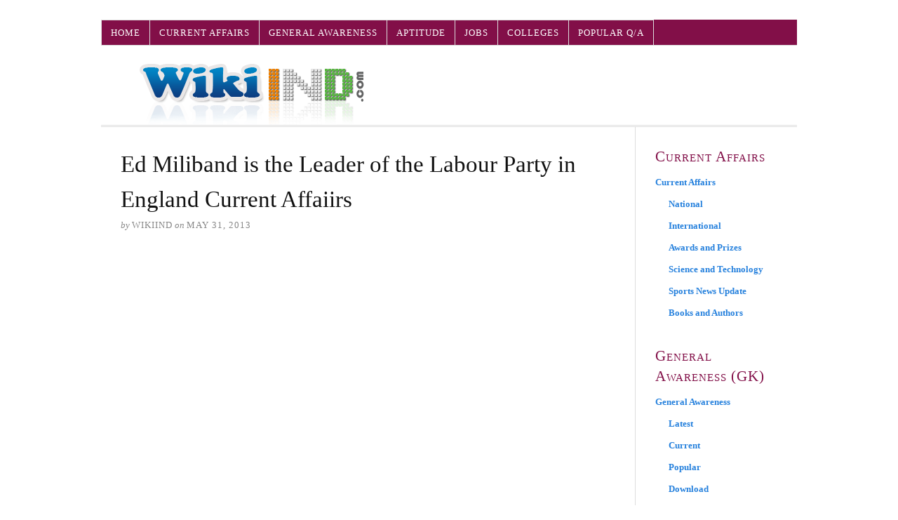

--- FILE ---
content_type: text/html; charset=utf-8
request_url: https://www.google.com/recaptcha/api2/aframe
body_size: 263
content:
<!DOCTYPE HTML><html><head><meta http-equiv="content-type" content="text/html; charset=UTF-8"></head><body><script nonce="4b3Abd8dzZlwagh_jjGF8A">/** Anti-fraud and anti-abuse applications only. See google.com/recaptcha */ try{var clients={'sodar':'https://pagead2.googlesyndication.com/pagead/sodar?'};window.addEventListener("message",function(a){try{if(a.source===window.parent){var b=JSON.parse(a.data);var c=clients[b['id']];if(c){var d=document.createElement('img');d.src=c+b['params']+'&rc='+(localStorage.getItem("rc::a")?sessionStorage.getItem("rc::b"):"");window.document.body.appendChild(d);sessionStorage.setItem("rc::e",parseInt(sessionStorage.getItem("rc::e")||0)+1);localStorage.setItem("rc::h",'1768768128120');}}}catch(b){}});window.parent.postMessage("_grecaptcha_ready", "*");}catch(b){}</script></body></html>